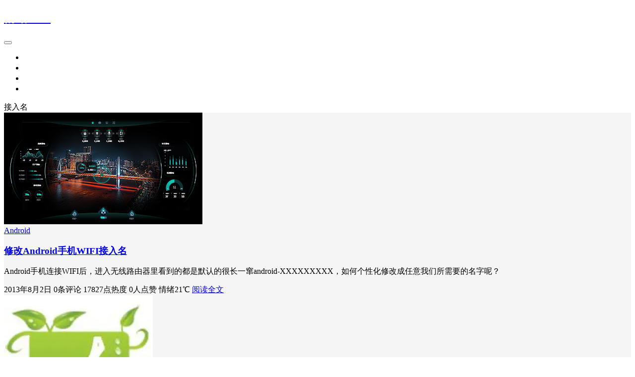

--- FILE ---
content_type: text/html; charset=UTF-8
request_url: https://www.xxkwz.cn/tag/%E6%8E%A5%E5%85%A5%E5%90%8D
body_size: 6805
content:
<!DOCTYPE html>
<html lang="zh-Hans">

<head>
    <meta charset="UTF-8">
    <title>接入名 - 情绪21℃</title>
    <meta name="viewport" content="width=device-width, initial-scale=1, user-scalable=no"><meta name="format-detection" content="telphone=no, date=no, address=no, email=no"><meta name="theme-color" content="#282a2c"><meta name="keywords" itemprop="keywords" content="接入名"><meta name="description" itemprop="description" content=""><meta itemprop="image" content="https://www.xxkwz.cn/wp-content/uploads/2021/01/cropped-a1e80818-1dc7-41ab-94b7-6c23ad2817b2.jpg"><meta property="og:site_name" content="情绪21℃"><meta property="og:url" content="https://www.xxkwz.cn/%e4%bf%ae%e6%94%b9android%e6%89%8b%e6%9c%bawifi%e6%8e%a5%e5%85%a5%e5%90%8d.html"><meta property="og:title" content="修改Android手机WIFI接入名"><meta property="og:image" content="https://www.xxkwz.cn/wp-content/uploads/2021/01/cropped-a1e80818-1dc7-41ab-94b7-6c23ad2817b2.jpg"><meta property="og:image:type" content="image/webp"><meta property="og:locale" content="zh-Hans"><meta name="twitter:card" content="summary_large_image"><meta name="twitter:title" content="修改Android手机WIFI接入名"><link rel="shortcut icon" href="https://www.xxkwz.cn/wp-content/uploads/2021/01/cropped-a1e80818-1dc7-41ab-94b7-6c23ad2817b2.jpg"><meta name='robots' content='max-image-preview:large' />
<style id='wp-img-auto-sizes-contain-inline-css' type='text/css'>
img:is([sizes=auto i],[sizes^="auto," i]){contain-intrinsic-size:3000px 1500px}
/*# sourceURL=wp-img-auto-sizes-contain-inline-css */
</style>
<style id='classic-theme-styles-inline-css' type='text/css'>
/*! This file is auto-generated */
.wp-block-button__link{color:#fff;background-color:#32373c;border-radius:9999px;box-shadow:none;text-decoration:none;padding:calc(.667em + 2px) calc(1.333em + 2px);font-size:1.125em}.wp-block-file__button{background:#32373c;color:#fff;text-decoration:none}
/*# sourceURL=/wp-includes/css/classic-themes.min.css */
</style>
<link rel='stylesheet' id='bootstrap-css' href='https://www.xxkwz.cn/wp-content/themes/kratos-3.2.4/assets/css/bootstrap.min.css?ver=4.5.0' type='text/css' media='all' />
<link rel='stylesheet' id='kicon-css' href='https://www.xxkwz.cn/wp-content/themes/kratos-3.2.4/assets/css/iconfont.min.css?ver=4.3.2' type='text/css' media='all' />
<link rel='stylesheet' id='layer-css' href='https://www.xxkwz.cn/wp-content/themes/kratos-3.2.4/assets/css/layer.min.css?ver=3.1.1' type='text/css' media='all' />
<link rel='stylesheet' id='kratos-css' href='https://www.xxkwz.cn/wp-content/themes/kratos-3.2.4/style.css?ver=4.3.2' type='text/css' media='all' />
<style id='kratos-inline-css' type='text/css'>

        @media screen and (min-width: 992px) {
            .k-nav .navbar-brand h1 {
                color: #ffffff;
            }
            .k-nav .navbar-nav > li.nav-item > a {
                color: #ffffff;
            }
        }
        
.sticky-sidebar {
                position: sticky;
                top: 8px;
                height: 100%;
            }
/*# sourceURL=kratos-inline-css */
</style>
<link rel='stylesheet' id='enlighterjs-css' href='https://www.xxkwz.cn/wp-content/plugins/enlighter/cache/enlighterjs.min.css?ver=uNjXHg/JXtqHO7a' type='text/css' media='all' />
<link rel="icon" href="https://www.xxkwz.cn/wp-content/uploads/2021/01/cropped-a1e80818-1dc7-41ab-94b7-6c23ad2817b2-32x32.jpg" sizes="32x32" />
<link rel="icon" href="https://www.xxkwz.cn/wp-content/uploads/2021/01/cropped-a1e80818-1dc7-41ab-94b7-6c23ad2817b2-192x192.jpg" sizes="192x192" />
<link rel="apple-touch-icon" href="https://www.xxkwz.cn/wp-content/uploads/2021/01/cropped-a1e80818-1dc7-41ab-94b7-6c23ad2817b2-180x180.jpg" />
<meta name="msapplication-TileImage" content="https://www.xxkwz.cn/wp-content/uploads/2021/01/cropped-a1e80818-1dc7-41ab-94b7-6c23ad2817b2-270x270.jpg" />
<script type="text/javascript" src="https://www.xxkwz.cn/wp-includes/js/jquery/jquery.min.js?ver=3.7.1" id="jquery-core-js"></script>
<script type="text/javascript" src="https://www.xxkwz.cn/wp-includes/js/jquery/jquery-migrate.min.js?ver=3.4.1" id="jquery-migrate-js"></script>
<style id='global-styles-inline-css' type='text/css'>
:root{--wp--preset--aspect-ratio--square: 1;--wp--preset--aspect-ratio--4-3: 4/3;--wp--preset--aspect-ratio--3-4: 3/4;--wp--preset--aspect-ratio--3-2: 3/2;--wp--preset--aspect-ratio--2-3: 2/3;--wp--preset--aspect-ratio--16-9: 16/9;--wp--preset--aspect-ratio--9-16: 9/16;--wp--preset--color--black: #000000;--wp--preset--color--cyan-bluish-gray: #abb8c3;--wp--preset--color--white: #ffffff;--wp--preset--color--pale-pink: #f78da7;--wp--preset--color--vivid-red: #cf2e2e;--wp--preset--color--luminous-vivid-orange: #ff6900;--wp--preset--color--luminous-vivid-amber: #fcb900;--wp--preset--color--light-green-cyan: #7bdcb5;--wp--preset--color--vivid-green-cyan: #00d084;--wp--preset--color--pale-cyan-blue: #8ed1fc;--wp--preset--color--vivid-cyan-blue: #0693e3;--wp--preset--color--vivid-purple: #9b51e0;--wp--preset--gradient--vivid-cyan-blue-to-vivid-purple: linear-gradient(135deg,rgb(6,147,227) 0%,rgb(155,81,224) 100%);--wp--preset--gradient--light-green-cyan-to-vivid-green-cyan: linear-gradient(135deg,rgb(122,220,180) 0%,rgb(0,208,130) 100%);--wp--preset--gradient--luminous-vivid-amber-to-luminous-vivid-orange: linear-gradient(135deg,rgb(252,185,0) 0%,rgb(255,105,0) 100%);--wp--preset--gradient--luminous-vivid-orange-to-vivid-red: linear-gradient(135deg,rgb(255,105,0) 0%,rgb(207,46,46) 100%);--wp--preset--gradient--very-light-gray-to-cyan-bluish-gray: linear-gradient(135deg,rgb(238,238,238) 0%,rgb(169,184,195) 100%);--wp--preset--gradient--cool-to-warm-spectrum: linear-gradient(135deg,rgb(74,234,220) 0%,rgb(151,120,209) 20%,rgb(207,42,186) 40%,rgb(238,44,130) 60%,rgb(251,105,98) 80%,rgb(254,248,76) 100%);--wp--preset--gradient--blush-light-purple: linear-gradient(135deg,rgb(255,206,236) 0%,rgb(152,150,240) 100%);--wp--preset--gradient--blush-bordeaux: linear-gradient(135deg,rgb(254,205,165) 0%,rgb(254,45,45) 50%,rgb(107,0,62) 100%);--wp--preset--gradient--luminous-dusk: linear-gradient(135deg,rgb(255,203,112) 0%,rgb(199,81,192) 50%,rgb(65,88,208) 100%);--wp--preset--gradient--pale-ocean: linear-gradient(135deg,rgb(255,245,203) 0%,rgb(182,227,212) 50%,rgb(51,167,181) 100%);--wp--preset--gradient--electric-grass: linear-gradient(135deg,rgb(202,248,128) 0%,rgb(113,206,126) 100%);--wp--preset--gradient--midnight: linear-gradient(135deg,rgb(2,3,129) 0%,rgb(40,116,252) 100%);--wp--preset--font-size--small: 13px;--wp--preset--font-size--medium: 20px;--wp--preset--font-size--large: 36px;--wp--preset--font-size--x-large: 42px;--wp--preset--spacing--20: 0.44rem;--wp--preset--spacing--30: 0.67rem;--wp--preset--spacing--40: 1rem;--wp--preset--spacing--50: 1.5rem;--wp--preset--spacing--60: 2.25rem;--wp--preset--spacing--70: 3.38rem;--wp--preset--spacing--80: 5.06rem;--wp--preset--shadow--natural: 6px 6px 9px rgba(0, 0, 0, 0.2);--wp--preset--shadow--deep: 12px 12px 50px rgba(0, 0, 0, 0.4);--wp--preset--shadow--sharp: 6px 6px 0px rgba(0, 0, 0, 0.2);--wp--preset--shadow--outlined: 6px 6px 0px -3px rgb(255, 255, 255), 6px 6px rgb(0, 0, 0);--wp--preset--shadow--crisp: 6px 6px 0px rgb(0, 0, 0);}:where(.is-layout-flex){gap: 0.5em;}:where(.is-layout-grid){gap: 0.5em;}body .is-layout-flex{display: flex;}.is-layout-flex{flex-wrap: wrap;align-items: center;}.is-layout-flex > :is(*, div){margin: 0;}body .is-layout-grid{display: grid;}.is-layout-grid > :is(*, div){margin: 0;}:where(.wp-block-columns.is-layout-flex){gap: 2em;}:where(.wp-block-columns.is-layout-grid){gap: 2em;}:where(.wp-block-post-template.is-layout-flex){gap: 1.25em;}:where(.wp-block-post-template.is-layout-grid){gap: 1.25em;}.has-black-color{color: var(--wp--preset--color--black) !important;}.has-cyan-bluish-gray-color{color: var(--wp--preset--color--cyan-bluish-gray) !important;}.has-white-color{color: var(--wp--preset--color--white) !important;}.has-pale-pink-color{color: var(--wp--preset--color--pale-pink) !important;}.has-vivid-red-color{color: var(--wp--preset--color--vivid-red) !important;}.has-luminous-vivid-orange-color{color: var(--wp--preset--color--luminous-vivid-orange) !important;}.has-luminous-vivid-amber-color{color: var(--wp--preset--color--luminous-vivid-amber) !important;}.has-light-green-cyan-color{color: var(--wp--preset--color--light-green-cyan) !important;}.has-vivid-green-cyan-color{color: var(--wp--preset--color--vivid-green-cyan) !important;}.has-pale-cyan-blue-color{color: var(--wp--preset--color--pale-cyan-blue) !important;}.has-vivid-cyan-blue-color{color: var(--wp--preset--color--vivid-cyan-blue) !important;}.has-vivid-purple-color{color: var(--wp--preset--color--vivid-purple) !important;}.has-black-background-color{background-color: var(--wp--preset--color--black) !important;}.has-cyan-bluish-gray-background-color{background-color: var(--wp--preset--color--cyan-bluish-gray) !important;}.has-white-background-color{background-color: var(--wp--preset--color--white) !important;}.has-pale-pink-background-color{background-color: var(--wp--preset--color--pale-pink) !important;}.has-vivid-red-background-color{background-color: var(--wp--preset--color--vivid-red) !important;}.has-luminous-vivid-orange-background-color{background-color: var(--wp--preset--color--luminous-vivid-orange) !important;}.has-luminous-vivid-amber-background-color{background-color: var(--wp--preset--color--luminous-vivid-amber) !important;}.has-light-green-cyan-background-color{background-color: var(--wp--preset--color--light-green-cyan) !important;}.has-vivid-green-cyan-background-color{background-color: var(--wp--preset--color--vivid-green-cyan) !important;}.has-pale-cyan-blue-background-color{background-color: var(--wp--preset--color--pale-cyan-blue) !important;}.has-vivid-cyan-blue-background-color{background-color: var(--wp--preset--color--vivid-cyan-blue) !important;}.has-vivid-purple-background-color{background-color: var(--wp--preset--color--vivid-purple) !important;}.has-black-border-color{border-color: var(--wp--preset--color--black) !important;}.has-cyan-bluish-gray-border-color{border-color: var(--wp--preset--color--cyan-bluish-gray) !important;}.has-white-border-color{border-color: var(--wp--preset--color--white) !important;}.has-pale-pink-border-color{border-color: var(--wp--preset--color--pale-pink) !important;}.has-vivid-red-border-color{border-color: var(--wp--preset--color--vivid-red) !important;}.has-luminous-vivid-orange-border-color{border-color: var(--wp--preset--color--luminous-vivid-orange) !important;}.has-luminous-vivid-amber-border-color{border-color: var(--wp--preset--color--luminous-vivid-amber) !important;}.has-light-green-cyan-border-color{border-color: var(--wp--preset--color--light-green-cyan) !important;}.has-vivid-green-cyan-border-color{border-color: var(--wp--preset--color--vivid-green-cyan) !important;}.has-pale-cyan-blue-border-color{border-color: var(--wp--preset--color--pale-cyan-blue) !important;}.has-vivid-cyan-blue-border-color{border-color: var(--wp--preset--color--vivid-cyan-blue) !important;}.has-vivid-purple-border-color{border-color: var(--wp--preset--color--vivid-purple) !important;}.has-vivid-cyan-blue-to-vivid-purple-gradient-background{background: var(--wp--preset--gradient--vivid-cyan-blue-to-vivid-purple) !important;}.has-light-green-cyan-to-vivid-green-cyan-gradient-background{background: var(--wp--preset--gradient--light-green-cyan-to-vivid-green-cyan) !important;}.has-luminous-vivid-amber-to-luminous-vivid-orange-gradient-background{background: var(--wp--preset--gradient--luminous-vivid-amber-to-luminous-vivid-orange) !important;}.has-luminous-vivid-orange-to-vivid-red-gradient-background{background: var(--wp--preset--gradient--luminous-vivid-orange-to-vivid-red) !important;}.has-very-light-gray-to-cyan-bluish-gray-gradient-background{background: var(--wp--preset--gradient--very-light-gray-to-cyan-bluish-gray) !important;}.has-cool-to-warm-spectrum-gradient-background{background: var(--wp--preset--gradient--cool-to-warm-spectrum) !important;}.has-blush-light-purple-gradient-background{background: var(--wp--preset--gradient--blush-light-purple) !important;}.has-blush-bordeaux-gradient-background{background: var(--wp--preset--gradient--blush-bordeaux) !important;}.has-luminous-dusk-gradient-background{background: var(--wp--preset--gradient--luminous-dusk) !important;}.has-pale-ocean-gradient-background{background: var(--wp--preset--gradient--pale-ocean) !important;}.has-electric-grass-gradient-background{background: var(--wp--preset--gradient--electric-grass) !important;}.has-midnight-gradient-background{background: var(--wp--preset--gradient--midnight) !important;}.has-small-font-size{font-size: var(--wp--preset--font-size--small) !important;}.has-medium-font-size{font-size: var(--wp--preset--font-size--medium) !important;}.has-large-font-size{font-size: var(--wp--preset--font-size--large) !important;}.has-x-large-font-size{font-size: var(--wp--preset--font-size--x-large) !important;}
/*# sourceURL=global-styles-inline-css */
</style>
</head>

<body>
    <div class="k-header">
        <nav class="k-nav navbar navbar-expand-lg navbar-light fixed-top" >
            <div class="container">
                <a class="navbar-brand" href="https://www.xxkwz.cn">
                    <h1>情绪21℃</h1>                </a>
                                    <button class="navbar-toggler navbar-toggler-right" id="navbutton" type="button" data-toggle="collapse" data-target="#navbarResponsive" aria-controls="navbarResponsive" aria-expanded="false" aria-label="Toggle navigation">
                        <span class="line first-line"></span>
                        <span class="line second-line"></span>
                        <span class="line third-line"></span>
                    </button>
                <div id="navbarResponsive" class="collapse navbar-collapse"><ul id="menu-%e9%a1%b6%e9%83%a8%e8%8f%9c%e5%8d%95" class="navbar-nav ml-auto"><li class="nav-item" ><a title="首页" href="http://www.xxkwz.cn/" class="nav-link">首页</a></li>
<li class="nav-item" ><a title="留言本" href="https://www.xxkwz.cn/sample-page" class="nav-link">留言本</a></li>
<li class="nav-item" ><a title="网址导航1" target="_blank" href="http://www.xxkwz.cn/go/360" class="nav-link">网址导航1</a></li>
<li class="nav-item" ><a title="网址导航2" target="_blank" href="http://www.2345.com/?k13693963" class="nav-link">网址导航2</a></li>
</ul></div>            </div>
        </nav>
                    <div class="banner">
                <div class="overlay"></div>
                <div class="content text-center" style="background-image: url(https://www.xxkwz.cn/wp-content/themes/kratos-3.2.4/assets/img/background.jpg);">
                    <div class="introduce animate__animated animate__fadeInUp">
                        <div class="title">接入名</div><div class="mate"></div>                    </div>
                </div>
            </div>
            </div><div class="k-main banner" style="background:#f5f5f5">
    <div class="container">
        <div class="row">
            <div class="col-lg-8 board">
                <div class="article-panel">
    <span class="a-card d-none d-md-block d-lg-block">
            </span>
            <div class="a-thumb">
            <a href="https://www.xxkwz.cn/%e4%bf%ae%e6%94%b9android%e6%89%8b%e6%9c%bawifi%e6%8e%a5%e5%85%a5%e5%90%8d.html">
                <img src="https://www.xxkwz.cn/wp-content/uploads/2025/10/6564219_242d841b19dafdddb4.jpg" />            </a>
        </div>
        <div class="a-post 1">
        <div class="header">
            <a class="label" href="https://www.xxkwz.cn/category/mp/android-2">Android<i class="label-arrow"></i></a>            <h3 class="title"><a href="https://www.xxkwz.cn/%e4%bf%ae%e6%94%b9android%e6%89%8b%e6%9c%bawifi%e6%8e%a5%e5%85%a5%e5%90%8d.html">修改Android手机WIFI接入名</a></h3>
        </div>
        <div class="content">
            <p>Android手机连接WIFI后，进入无线路由器里看到的都是默认的很长一窜android-XXXXXXXXX，如何个性化修改成任意我们所需要的名字呢？</p>
        </div>
    </div>
    <div class="a-meta">
        <span class="float-left d-none d-md-block">
            <span class="mr-2"><i class="kicon i-calendar"></i>2013年8月2日</span>
                            <span class="mr-2"><i class="kicon i-comments"></i>0条评论</span>
                    </span>
        <span class="float-left d-block">
                            <span class="mr-2"><i class="kicon i-hot"></i>17827点热度</span>
                            <span class="mr-2"><i class="kicon i-good"></i>0人点赞</span>
                            <span class="mr-2"><i class="kicon i-author"></i>情绪21℃</span>
                    </span>
        <span class="float-right">
            <a href="https://www.xxkwz.cn/%e4%bf%ae%e6%94%b9android%e6%89%8b%e6%9c%bawifi%e6%8e%a5%e5%85%a5%e5%90%8d.html">阅读全文<i class="kicon i-rightbutton"></i></a>
        </span>
    </div>
</div>
            </div>
            <div class="col-lg-4 sidebar sticky-sidebar d-none d-lg-block">
                <div class="widget w-about"><div class="background" style="background:url(https://cdn.jsdelivr.net/gh/vtrois/kratos@3.3.4/assets/img/about-background.png) no-repeat center center;-webkit-background-size: cover; -moz-background-size: cover; -o-background-size: cover; background-size: cover;"></div><div class="wrapper text-center"><a href="https://www.xxkwz.cn/wp-login.php"><img src="https://en.cravatar.com/avatar/479f9500a4d286034a60b347f062a8d384811131d89fc656e1103bcafb596498?s=300&d=robohash&r=g"></a></div><div class="textwidget text-center"><p class="username">情绪21℃</p><p class="about">这个人很懒，什么都没留下</p></div></div><div class="widget w-search"><div class="item"> <form role="search" method="get" id="searchform" class="searchform" action="https://www.xxkwz.cn/"> <div class="input-group mt-2 mb-2"> <input type="text" name="s" id="search-widgets" class="form-control" placeholder="搜点什么呢?"> <div class="input-group-append"> <button class="btn btn-primary btn-search" type="submit" id="searchsubmit">搜索</button> </div> </div> </form></div></div><div class="widget widget_categories"><div class="title">分类</div>
			<ul>
					<li class="cat-item cat-item-101"><a href="https://www.xxkwz.cn/category/mp/android-2">Android</a>
</li>
	<li class="cat-item cat-item-40"><a href="https://www.xxkwz.cn/category/cars/cid3681">CID3681</a>
</li>
	<li class="cat-item cat-item-192"><a href="https://www.xxkwz.cn/category/cp/debian">Debian</a>
</li>
	<li class="cat-item cat-item-163"><a href="https://www.xxkwz.cn/category/cp/linux">Linux</a>
</li>
	<li class="cat-item cat-item-197"><a href="https://www.xxkwz.cn/category/%e5%8a%9e%e5%85%ac%e6%8a%80%e5%b7%a7/office">OFFICE</a>
</li>
	<li class="cat-item cat-item-199"><a href="https://www.xxkwz.cn/category/cp/wordpress">WordPress</a>
</li>
	<li class="cat-item cat-item-35"><a href="https://www.xxkwz.cn/category/ys">影音视听</a>
</li>
	<li class="cat-item cat-item-151"><a href="https://www.xxkwz.cn/category/mp">手机平板</a>
</li>
	<li class="cat-item cat-item-11"><a href="https://www.xxkwz.cn/category/mp/mob">手机生活</a>
</li>
	<li class="cat-item cat-item-3"><a href="https://www.xxkwz.cn/category/cp/js">技术文摘</a>
</li>
	<li class="cat-item cat-item-24"><a href="https://www.xxkwz.cn/category/jl/wx">文学哲理</a>
</li>
	<li class="cat-item cat-item-1"><a href="https://www.xxkwz.cn/category/none">未分类</a>
</li>
	<li class="cat-item cat-item-195"><a href="https://www.xxkwz.cn/category/mp/%e6%9c%ba%e9%a1%b6%e7%9b%92">机顶盒</a>
</li>
	<li class="cat-item cat-item-47"><a href="https://www.xxkwz.cn/category/jl/zs">杂七杂八</a>
</li>
	<li class="cat-item cat-item-63"><a href="https://www.xxkwz.cn/category/jl/book">站长日记</a>
</li>
	<li class="cat-item cat-item-5"><a href="https://www.xxkwz.cn/category/jl/web">网站纪事</a>
</li>
	<li class="cat-item cat-item-154"><a href="https://www.xxkwz.cn/category/cp">计算机</a>
</li>
	<li class="cat-item cat-item-8"><a href="https://www.xxkwz.cn/category/free">资源共享</a>
</li>
	<li class="cat-item cat-item-198"><a href="https://www.xxkwz.cn/category/cp/%e8%b7%af%e7%94%b1%e5%99%a8">路由器</a>
</li>
			</ul>

			</div><div class="widget widget_links"><div class="title">友情链接</div>
	<ul class='xoxo blogroll'>
<li><a href="http://www.ztfans.com/" rel="me" target="_blank">折腾爱好者</a></li>
<li><a href="https://www.xxkwz.cn/fzgd" title="头部VPS" target="_blank">DMIT VPS</a></li>
<li><a href="http://www.xxkwz.cn/go/do.com" target="_blank">DigitalOcean</a></li>
<li><a href="http://www.xxkwz.cn/go/bwg1189" title="搬瓦工VPS" target="_blank">BandwagonHost</a></li>
<li><a href="http://www.xxkwz.cn/go/360" target="_blank">360网址导航</a></li>
<li><a href="http://www.xxkwz.cn/360soft" target="_blank">360软件包</a></li>

	</ul>
</div>
            </div>
        </div>
    </div>
</div>
<div class="k-footer">
    <div class="f-toolbox">
        <div class="gotop ">
            <div class="gotop-btn">
                <span class="kicon i-up"></span>
            </div>
        </div>
                <div class="search">
            <span class="kicon i-find"></span>
            <form class="search-form" role="search" method="get" action="https://www.xxkwz.cn/">
                <input type="text" name="s" id="search-footer" placeholder="搜点什么呢?" style="display:none" />
            </form>
        </div>
    </div>
    <div class="container">
        <div class="row">
            <div class="col-12 text-center">
                <p class="social">
                                    </p>
                <p>COPYRIGHT © 1999-2025 情绪21℃'s Blog. ALL RIGHTS RESERVED.</p><p>Theme <a href="https://github.com/seatonjiang/kratos" target="_blank" rel="nofollow">Kratos</a> Made By <a href="https://seatonjiang.com" target="_blank" rel="nofollow">Seaton Jiang</a></p><p><a href="https://beian.miit.gov.cn/" target="_blank" rel="nofollow">浙ICP备11017358号-1</a></p>            </div>
        </div>
    </div>
</div>
<script type="speculationrules">
{"prefetch":[{"source":"document","where":{"and":[{"href_matches":"/*"},{"not":{"href_matches":["/wp-*.php","/wp-admin/*","/wp-content/uploads/*","/wp-content/*","/wp-content/plugins/*","/wp-content/themes/kratos-3.2.4/*","/*\\?(.+)"]}},{"not":{"selector_matches":"a[rel~=\"nofollow\"]"}},{"not":{"selector_matches":".no-prefetch, .no-prefetch a"}}]},"eagerness":"conservative"}]}
</script>
<script type="text/javascript" src="https://www.xxkwz.cn/wp-content/themes/kratos-3.2.4/assets/js/bootstrap.bundle.min.js?ver=4.5.0" id="bootstrap-bundle-js"></script>
<script type="text/javascript" src="https://www.xxkwz.cn/wp-content/themes/kratos-3.2.4/assets/js/layer.min.js?ver=3.1.1" id="layer-js"></script>
<script type="text/javascript" src="https://www.xxkwz.cn/wp-content/themes/kratos-3.2.4/assets/js/DPlayer.min.js?ver=4.3.2" id="dplayer-js"></script>
<script type="text/javascript" id="kratos-js-extra">
/* <![CDATA[ */
var kratos = {"site":"https://www.xxkwz.cn","directory":"https://www.xxkwz.cn/wp-content/themes/kratos-3.2.4","alipay":"https://www.xxkwz.cn/wp-content/themes/kratos-3.2.4/assets/img/200.png","wechat":"https://www.xxkwz.cn/wp-content/themes/kratos-3.2.4/assets/img/200.png","repeat":"\u60a8\u5df2\u7ecf\u8d5e\u8fc7\u4e86","thanks":"\u611f\u8c22\u60a8\u7684\u652f\u6301","donate":"\u6253\u8d4f\u4f5c\u8005","scan":"\u626b\u7801\u652f\u4ed8"};
//# sourceURL=kratos-js-extra
/* ]]> */
</script>
<script type="text/javascript" src="https://www.xxkwz.cn/wp-content/themes/kratos-3.2.4/assets/js/kratos.js?ver=4.3.2" id="kratos-js"></script>
<script type="text/javascript" id="comment-js-extra">
/* <![CDATA[ */
var ajaxcomment = {"ajax_url":"https://www.xxkwz.cn/wp-admin/admin-ajax.php","order":"desc","compost":"\u8bc4\u8bba\u6b63\u5728\u63d0\u4ea4\u4e2d","comsucc":"\u8bc4\u8bba\u63d0\u4ea4\u6210\u529f"};
//# sourceURL=comment-js-extra
/* ]]> */
</script>
<script type="text/javascript" src="https://www.xxkwz.cn/wp-content/themes/kratos-3.2.4/assets/js/comments.min.js?ver=4.3.2" id="comment-js"></script>
<script type="text/javascript" src="https://www.xxkwz.cn/wp-content/plugins/enlighter/cache/enlighterjs.min.js?ver=uNjXHg/JXtqHO7a" id="enlighterjs-js"></script>
<script type="text/javascript" id="enlighterjs-js-after">
/* <![CDATA[ */
!function(e,n){if("undefined"!=typeof EnlighterJS){var o={"selectors":{"block":"pre.EnlighterJSRAW","inline":"code.EnlighterJSRAW"},"options":{"indent":4,"ampersandCleanup":true,"linehover":true,"rawcodeDbclick":false,"textOverflow":"break","linenumbers":true,"theme":"enlighter","language":"generic","retainCssClasses":false,"collapse":false,"toolbarOuter":"","toolbarTop":"{BTN_RAW}{BTN_COPY}{BTN_WINDOW}{BTN_WEBSITE}","toolbarBottom":""}};(e.EnlighterJSINIT=function(){EnlighterJS.init(o.selectors.block,o.selectors.inline,o.options)})()}else{(n&&(n.error||n.log)||function(){})("Error: EnlighterJS resources not loaded yet!")}}(window,console);
//# sourceURL=enlighterjs-js-after
/* ]]> */
</script>
</body>

</html>